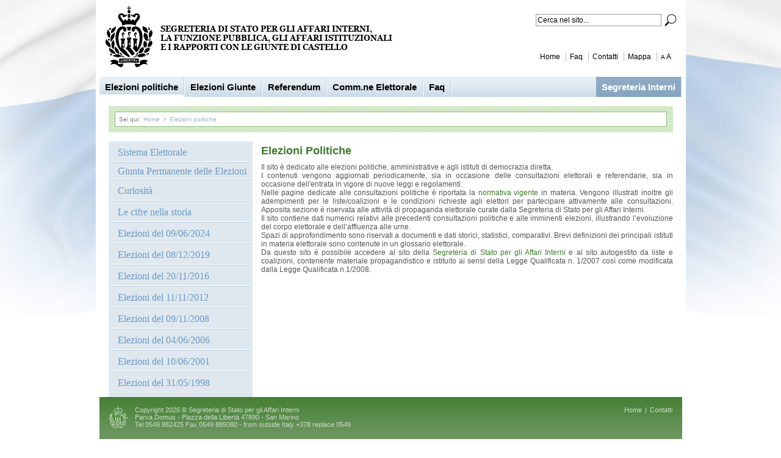

--- FILE ---
content_type: text/html;charset=ISO-8859-1
request_url: https://www.elezioni.sm/on-line/home/elezioni-politiche.html
body_size: 7500
content:

<!DOCTYPE html PUBLIC "-//W3C//DTD XHTML 1.0 Strict//EN" "http://www.w3.org/TR/xhtml1/DTD/xhtml1-strict.dtd">
<html xmlns="http://www.w3.org/1999/xhtml" lang="it" xml:lang="it">
<head>
<meta content="text/html; charset=utf-8" http-equiv="Content-Type" />
<title>Elezioni politiche - Segreteria di Stato per gli Affari Interni - Sito Elezioni</title>
<link type="text/css" rel="stylesheet" media="screen" href="/contents/instance27/css26000039/44style.css" title="standard" />
<link href="/contents/instance27/images/flag.ico" rel="shortcut icon" />
<link type="image/x-icon" href="/contents/instance27/images/flag.ico" rel="icon" />
<script src="/contents/instance27/javascript/switch.js" type="text/javascript"> </script>
<script src="/contents/instance27/javascript/utilita.js" type="text/javascript"> </script>
</head>
<body>
<div id="page">
<div id="page-content">
<div id="header">
<div id="link1">
<a href="/on-line/home.html" id="pointer" class="menu" />
</div>
<div id="logo">
<a title="Segreteria di Stato per gli Affari Interni" href="/on-line/home.html">
<h1>Segreteria di Stato per gli Affari Interni</h1>
</a>
</div>
<div style="font-weight:bold;" id="slogan">REPUBBLICA DI SAN MARINO</div>
<div id="slogan2">ELEZIONI</div>
<div class="nav-top">
<ul>
<li>
<a title="Home" href="/on-line/home.html">Home</a>
</li>
<li>
<a title="Faq" href="/on-line/home/faq.html">Faq</a>
</li>
<li>
<a title="Contatti" href="/on-line/home/contatti.html">Contatti</a>
</li>
<li>
<a title="Mappa" href="/on-line/home/mappa.html">Mappa</a>
</li>
<li class="fontResizer last">
<a class="smallFont" href="#">
<small>A</small>
</a>
<a class="largeFont" href="#">A</a>
</li>
</ul>
</div>
<form method="get" action="/on-line/search.jsp">
<fieldset class="search">
<input id="query" name="query" onclick="this.value='';" value="Cerca nel sito..." type="text" />
<input type="hidden" name="channel" value="26000039" />
<input type="hidden" name="hitsPerPage" value="5" />
<input type="hidden" name="instance" value="27" />
<input type="hidden" name="node" value="26001823" />
<input class="btn" value="Search" src="/contents/instance27/images/btn-search.png" type="image" name="" />
</fieldset>
</form>
</div>
<div id="header-left"> </div>
<div class="nav1">
<ul>
<li class="activemenu">
<a title="Elezioni politiche" href="/on-line/home/elezioni-politiche.html">Elezioni politiche</a>
</li>
<li>
<a title="Elezioni Giunte" href="/on-line/home/elezioni-giunte.html">Elezioni Giunte</a>
</li>
<li>
<a title="Referendum" href="/on-line/home/referendum.html">Referendum</a>
</li>
<li>
<a title="Comm.ne Elettorale" href="/on-line/home/comm.ne-elettorale.html">Comm.ne Elettorale</a>
</li>
<li>
<a title="Faq" href="/on-line/home/faq.html">Faq</a>
</li>
<li style="float:right;" class="active">
<a title="Segreteria Interni" href="http://www.interni.segreteria.sm">Segreteria Interni</a>
</li>
</ul>
</div>
<div class="nav-path">
<ul>
<li>
<em>Sei qui:</em>
</li>
<li>
<a title="Home" href="/on-line/home.html">Home</a>
</li>
<li>&gt;</li>
<li>
<a title="Elezioni politiche" href="/on-line/home/elezioni-politiche.html">Elezioni politiche</a>
</li>
</ul>
</div>
<div id="columns">
<div id="leftcol">
<div class="nav2">
<ul>
<li>
<a title="Sistema Elettorale" href="/on-line/home/elezioni-politiche/sistema-elettorale.html">Sistema Elettorale</a>
</li>
<li>
<a title="Giunta Permanente delle Elezioni" href="/on-line/home/elezioni-politiche/giunta-permanente-delle-elezioni.html" style="line-height:18px;padding-top:5px;padding-bottom:5px;">Giunta Permanente delle Elezioni</a>
</li>
<li>
<a title="Curiosità" href="/on-line/home/elezioni-politiche/curiosita.html">Curiosità</a>
</li>
<li>
<a title="Le cifre nella storia" href="/on-line/home/elezioni-politiche/le-cifre-nella-storia.html">Le cifre nella storia</a>
</li>
<li>
<a title="Elezioni del 09/06/2024" href="/on-line/home/elezioni-politiche/elezioni-del-09062024.html">Elezioni del 09/06/2024</a>
</li>
<li>
<a title="Elezioni del 08/12/2019" href="/on-line/home/elezioni-politiche/elezioni-del-08122019.html">Elezioni del 08/12/2019</a>
</li>
<li>
<a title="Elezioni del 20/11/2016" href="/on-line/home/elezioni-politiche/elezioni-del-20112016.html">Elezioni del 20/11/2016</a>
</li>
<li>
<a title="Elezioni del 11/11/2012" href="/on-line/home/elezioni-politiche/elezioni-del-11112012.html">Elezioni del 11/11/2012</a>
</li>
<li>
<a title="Elezioni del 09/11/2008" href="/on-line/home/elezioni-politiche/elezioni-del-09112008.html">Elezioni del 09/11/2008</a>
</li>
<li>
<a title="Elezioni del 04/06/2006" href="/on-line/home/elezioni-politiche/elezioni-del-04062006.html">Elezioni del 04/06/2006</a>
</li>
<li>
<a title="Elezioni del 10/06/2001" href="/on-line/home/elezioni-politiche/elezioni-del-10062001.html">Elezioni del 10/06/2001</a>
</li>
<li class="last">
<a title="Elezioni del 31/05/1998" href="/on-line/home/elezioni-politiche/elezioni-del-31051998.html">Elezioni del 31/05/1998</a>
</li>
</ul>
</div>
</div>
			
                                 <div id="centercol"><h2 id="article_26001663">Elezioni Politiche</h2>
<div style="text-align: justify">Il sito è dedicato alle elezioni politiche, amministrative e agli istituti di democrazia diretta.</div>    <div style="text-align: justify">I contenuti vengono aggiornati periodicamente, sia in occasione delle consultazioni elettorali e referendarie, sia in occasione dell'entrata in vigore di nuove leggi e regolamenti.</div>    <div style="text-align: justify">Nelle pagine dedicate alle consultazioni politiche è riportata la <a href="/on-line/home/elezioni-politiche/articolo26002029.html">normativa vigente </a>in materia. Vengono illustrati inoltre gli adempimenti per le liste/coalizioni e le condizioni richieste agli elettori per partecipare attivamente alle consultazioni. Apposita sezione è riservata alle attività di propaganda elettorale curate dalla Segreteria di Stato per gli Affari Interni.</div>    <div style="text-align: justify">Il sito contiene dati numerici relativi alle precedenti consultazioni politiche e alle imminenti elezioni, illustrando l&#146;evoluzione del corpo elettorale e dell&#146;affluenza alle urne.</div>    <div style="text-align: justify">Spazi di approfondimento sono riservati a documenti e dati storici, statistici, comparativi. Brevi definizioni dei principali istituti in materia elettorale sono contenute in un<strong> </strong>glossario<strong> </strong>elettorale.</div>    <div style="text-align: justify">Da questo sito è possibile accedere al sito della <a href="https://www.interni.sm/">Segreteria di Stato per gli Affari Interni</a> e al sito autogestito da liste e coalizioni, contenente materiale propagandistico e istituito ai sensi della Legge Qualificata n. 1/2007 così come modificata dalla Legge Qualificata n.1/2008.</div>
<br/></div>
                                  
	
				
				
				
				
				
				
		
<br class="fix" />
</div>
</div>
<div id="footer">
<div class="copyr">
<div class="pic fl">
<img alt="" src="/contents/instance27/images/logo-sm.gif" />
</div>
<ul>
<li> Copyright 2026 © Segreteria di Stato per gli Affari Interni</li>
<li>Parva Domus - Piazza della Libertà 47890 - San Marino</li>
<li>Tel 0549 882425  Fax 0549 885080 - from outside Italy +378 replace 0549</li>
</ul>
</div>
<div class="footer-nav">
<ul>
<li>
<a title="Home" href="/on-line/home.html">Home</a>
</li>
<li>|</li>
<li>
<a title="Contatti" href="/on-line/home/contatti.html">Contatti</a>
</li>
</ul>
</div>
</div>
</div>
</body>
</html>





--- FILE ---
content_type: text/css
request_url: https://www.elezioni.sm/contents/instance27/css26000039/44style.css
body_size: 13041
content:
/*=== Setup ===*/
*{
	border: 0;
	margin: 0;
	padding: 0
}
html, body{
	height: 100%
}
body{
	background: url(../images/bgr2.jpg) #ffffff center top repeat-x;
	color: #555555;
	font: .75em "Lucida Sans",Arial,Verdana,Helvetica,Sans-Serif
}
a{
	color: #3d792d;
	text-decoration: none
}
a:hover{
	text-decoration: underline
}
input,select,textarea{
	border: #999999 1px solid;
	font-size: 11px;
	padding: 2px
}
li{
	list-style: none
}
h2{
	color: #3d792d;
	font-size: 1.5em;
	margin: 0 0 .5em
}
h3{
	font-size: 1.2em;
	margin: 0 0 .5em
}
h4{
	font-size: 1em;
	margin: 0 0 .5em
}
p{
	line-height: 1.3em;
	padding: 0 0 1.3em
}
/*=== Layout ===*/
#page{
	/*background: url(../images/page-bgr.png) repeat-y;*/
	background:#FFFFFF;
	/*display: table-cell;*/
	display: block;
	height: auto !important;
	height: 100%;
	margin: 0 auto;
	min-height: 100%;
	padding: 0 6px;
	width: 955px
}
#page-content{
	background: #ffffff;
	/*padding: 0 0 15px*/
}
/*=== Header ===*/
#header{
	background: url(../images/header-segr.png) 10px 10px no-repeat;
	border-bottom: 1px solid #ffffff;
	height: 111px
}
#header-left{
	/*background: url(../images/header-left.jpg) top no-repeat;
	height: 121px;
	margin: 0 0 0 -20px;
	position: absolute;
	top: 0;
	width: 20px*/
}
/*- Logo -*/
#logo{
	height: 33px;
	margin: 0 0 0 208px;
	overflow: hidden;
	position: absolute;
	top: 16px;
	width: 490px;
	display:none;
}
#logo h1{
	color: #ffffff;
	font: 21px/33px Georgia, "Times New Roman", Times, serif;
	margin: 0
}
#logo h1 a{
	color: #ffffff;
	text-decoration: none
}
/*- Slogans -*/ 
#slogan{
	color: #2b5377;
	font-size: 15px;
	height: 30px;
	line-height: 30px;
	margin: 0 0 0 208px;
	position: absolute;
	text-transform: uppercase;
	top: 49px;
	width: 490px;
	display:none;
}
#slogan2{
	color: #3d792d;
	font-size: 21px;
	height: 34px;
	line-height: 34px;
	margin: 0 0 0 208px;
	position: absolute;
	text-align: right;
	text-transform: uppercase;
	top: 74px;
	width: 490px;
	display:none;
}
/*- Headlines -*/ 
.headline{
	background: url(../images/lines-bgr.gif);
	height: 31px;
	margin: 0 0 1em;
	padding: 0 10px
}
.headline h2, .headline h3{
	font: 21px/31px Georgia,"Times New Roman", Times, serif;
	margin: 0
}
.col2 a,.headline h3, .headline a{
	color: #3d792d;
	font-size: 18px
}
/*=== Navigation ===*/
/*- Top Nav -*/ 
.nav-top{
	color: #aac3a5;
	font-size: 12px;
	height: 34px;
	margin: 0 0 0 705px;
	position: absolute;
	text-align: center;
	top: 74px;
	width: 250px
}
.nav-top ul{
	padding: 12px 0 0
}
.nav-top li{
	border-right: 1px solid #aac3a5;
	display: inline;
	padding: 0 .5em
}
.nav-top li.last{
	border: 0
}
.nav-top li a{
	color: #000000
}
/*- Nav1 -*/
.nav1{
	background: url(../images/nav1-bgr.gif) top repeat-x;
	font-size: 15px;
	font-weight: bold;
	height: 33px;
	margin: 0 0 15px
}
.nav1 li{
	background: url(../images/nav1-sep.gif) right no-repeat;
	float: left;
	line-height: 33px;
	padding: 0 2px 0 0
}
.nav1 li a{
	/*color: #2b5377;*/
	color: #000000;
	display: block;
	float: left;
	padding: 0 9px
}
.nav1 li a:hover,
.nav1 li.active a,
.nav1 li.activemenu a{
	background: url(../images/nav1-hover.gif) top repeat-x;
	/*color: #73a0c8;*/
	color: #000000;
	text-decoration: none
}

.nav1 li.active a{
	background: url(../images/nav1-active.gif) top repeat-x;
	color: #ffffff
}
/*- Nav2 -*/
.nav2{
	margin: 0 0 .5em
}
.nav2 li{
	background: url(../images/hl-sep.gif) bottom repeat-x
}
.nav2 li a{
	color: #6a9ac5;
	display: block;
	font: 16px/35px Georgia,"Times New Roman", Times, serif;
	/*height: 40px;*/
	padding: 0 0 0 15px
}
.nav2 li.active a,
.nav2 li a:hover{
	color: #235f92;
	text-decoration: none
}
/* Nav2 Level2 */
.nav2 ul ul{
	background: #e7f3e1;
	padding: 5px 0
}
.nav2 li li{
	background: none
}
.nav2 li.active li a{
	background: none;
	border: 0;
	color: #6a9ac5;
	font: 12px/22px Arial, Helvetica, sans-serif;
	height: 22px;
	padding: 0 0 0 15px
}
.nav2 li.active li.active a,
.nav2 li.active li a:hover{
	color: #235f92
}
/* Nav2 Level3 */
.nav2 li.active li.active li a{
	background: none;
	color: #6a9ac5;
	font-weight: normal;
	padding: 0 0 0 32px
}
.nav2 li.active li.active li.active a,
.nav2 li.active li.active li a:hover{
	background: url(../images/nav2-ico.gif) no-repeat 17px 5px;
	color: #235f92
}
/*- Navigation Path -*/
.nav-path{
	background: url(../images/lines-bgr.gif);
	color: #9cb2c1;
	font-size: .8em;
	height: 1%;
	margin: 0 15px 15px;
	padding: 9px 10px
}
.nav-path ul{
	background: #ffffff;
	border: 1px solid #90ba82;
	height: 23px;
	line-height: 23px;
	padding: 0 5px
}
.nav-path a{
	color: #9cb2c1;
	text-decoration: none
}
.nav-path a:hover{
	text-decoration: underline
}
.nav-path li{
	display: inline;
	padding: 0 1px
}
.nav-path li.active,
.nav-path li.active a{
	color: #235f92
}
.nav-path li em{
	color: #7b7a78;
	font-style: normal
}
/*=== Slideshow ===*/
#slideshow{
	background: url(../images/lines-bgr.gif);
	clear: both;
	margin: 0 15px 15px;
	height: 1%;
	padding: 10px 11px 10px 10px
}
#title{
	border: 1px solid #ffffff;
	height: 155px
}
/*=== All Columns ===*/
#columns-home{
	/*background: url(../images/columns-bgr-home.gif) #eef8ff repeat-x;*/
	color: #262a30;
	height: 1%;
	padding: 15px 15px;
	width: 98%;
}
#columns{
	background: url(../images/columns-bgr.gif) #ffffff repeat-y;
	height: 1%;
	padding: 0 15px
}
/*=== Left Column ===*/
#leftcol{
	float: left;
	width: 236px
}
/*=== Center Column ===*/
#centercol{
	float: right;
	margin: 5px 0 0;
	width: 675px
}
/*=== Sub Columns ===*/
.col1{
	float: left;
	width: 30%
}
.col2{
	float: left;
	/*margin: 0 0 0 35px;*/
	width: 45%;
	background:#FFFFFF;
	/*padding-bottom:55px;*/
	padding-left:10px;
	padding-right:10px;
	/*padding-top:10px;*/
}
.col2 h2{
	color: #262a30;
	font-size: 1.5em
}
.col3{
	float: left;
	overflow: hidden;
	width: 22%
}
/*=== Styling Boxes ===*/
.box{
	padding: 0 5px
}
/*=== Styling Forms ===*/
input.btn{
	background: none;
	border: 0;
	margin: 0;
	padding: 0
}
/*- Search -*/
.search{
	height: 20px;
	padding: 0 0 0 715px;
	position: absolute;
	top: 23px;
	width: 250px
}
.search input{
	background: none;
	/*border: 0;
	color: #ffffff;*/
	float: left;
	font-size: 12px;
	width: 200px
}
.search input.btn{
	margin: 0 0 0 5px;
	width: auto
}
/*=== Pics, Thumbs, Ads etc. ===*/
.pic img{
	float: left;
	margin: 0 12px 15px 0
}
.pic2 img{
	border: 6px solid #deecd7;
	display: block;
	float: left;
	margin: 0 15px 10px 0
}
.pic3{
	background: url(../images/lines-bgr.gif);
	float: left;
	margin: 0 15px 10px 0;
	height: 90px;
	padding: 7px
}
.pic3 img{
	border: 1px solid #ffffff;
	display: block
}
/*=== Footer ===*/
#footer{
	background: url(../images/footer-bgr.gif) top repeat-x;
	color: #cadbc5;
	font-size: .9em;
	height: 85px;
	padding: 15px 15px 0
}
#footer a{
	color: #cadbc5
}
/*- Copyright Info -*/ 
.copyr{
	float: left;
	width: 505px
}
/*- Footer Nav -*/ 
.footer-nav{
	float: right;
	height: 1.2em;
	text-align: right
}
.footer-nav ul{
	padding: 0 0 .5em
}
.footer-nav li{
	display: inline;
	padding: 0 1px
}
/*=== Misc. ===*/
.fix{
	clear: both;
	height: 1px;
	margin: -1px 0 0;
	overflow: hidden
}
.fl{
	float: left
}
.fr{
	float: right
}
.ac{
	text-align: center
}
.ar{
	text-align: right
}

/*mappa sito*/

#mappa {
  /* color:black;*/
	margin-left:27px;
	font-size:1.2em;
	width:90%;
	float:left;
}

#mappa a:visited, #mappa a:link, #mappa a:focus{
	text-decoration:none;
	/* color:#D7D6D7 ;*/
}

#mappa a:hover{
  /* color:#E30E6F;*/
	text-decoration:underline;
}

#mappa .mappa1 {padding-left:15px;}

#mappa .mappa1 li {margin-bottom:10px;}

#mappa .mappa2 li {list-style-type:circle; margin-left:40px; margin-bottom:3px;}

#mappa .mappa3 li {list-style-type:disc; margin-left:30px; margin-bottom:3px;}

/*fine mappa sito*/


/* vecchia versione fatta per Maurizio Giri */


#centercol table td {
  border:1px solid #3D792D;
}

#centercol table td p{
    line-height: 1em;
    margin: 0;
    padding: 0px;
}

#centercol table tr {
  height:40px;
}

#centercol table {
  margin-left:auto;
  margin-right:auto;
  border-collapse:collapse;
}


#link1 a {
display:block;
position:relative;
}

#link1 {
    cursor: pointer;
    height: 70px;
    position: relative;
    top: 20px;
    width: 477px;
}

#link1 a#pointer {
    height: 70px;
    width: 477px;
}


/*
#centercol table td {
  font-family:"Lucida Sans",Arial,Verdana,Helvetica,Sans-Serif !important;
  background: #E7F3E1;
  border:1px solid #235F92;
}

#centercol table td p{
    line-height: 1em;
    margin: 0;
    padding: 0px;
}

#centercol table tr {
  height:20px;
}

#centercol table th {
  background:none !important;
  font-family:"Lucida Sans",Arial,Verdana,Helvetica,Sans-Serif !important;
}

#centercol table {
  margin-left:auto !important;
  margin-right:auto !important;
  width:90%;
  color:#235F92;
  border-collapse:collapse !important;
}


#link1 a {
display:block;
position:relative;
}

#link1 {
    cursor: pointer;
    height: 70px;
    position: relative;
    top: 20px;
    width: 177px;
}

#link1 a#pointer {
    height: 70px;
    width: 177px;
}

*/

/* da qui in poi css usato per le tabelle importate!!!!! */

/* titolo */
#centercol .titolo {
  margin:auto;
  width:100%;
  background: url("../images/hl-sep.gif") repeat-x scroll center bottom transparent;
  margin-bottom:5px;
  color:#235F92;
  padding-top:30px;
}

#centercol .titolo p {
  padding: 0 0 0.4em;
  font-family:"Lucida Sans",Arial,Verdana,Helvetica,Sans-Serif !important;
  font-weight:bold;
}

#centercol .titolo img {
  display:none;
}

#centercol .titolo font {
  font: 1em "Lucida Sans",Arial,Verdana,Helvetica,Sans-Serif !important;
  font-weight:bold;
}

/* fine titolo */

/* tabella elezioni, tabella affluenze*/
#centercol .tx-thexttable-pi1 table, table#affluenze {
  margin-left:auto !important;
  margin-right:auto !important;
  width:90%;
  color:#235F92;
  border-collapse:collapse !important;
}

#centercol .tx-thexttable-pi1 table tr, table#affluenze tr {
  height:20px;
}


#centercol .tx-thexttable-pi1 table th, table#affluenze th tr{
  background:none !important;
  font-family:"Lucida Sans",Arial,Verdana,Helvetica,Sans-Serif !important;
}

#centercol .tx-thexttable-pi1 table td, table#affluenze td{
  font-family:"Lucida Sans",Arial,Verdana,Helvetica,Sans-Serif !important;
  background: #E7F3E1;
  border:1px solid #235F92;
}

#centercol .tx-thexttable-pi1 table tr.intestazione, table#affluenze tr.intestazione{
  height:30px;
}

#centercol .tx-thexttable-pi1 table tr.intestazione td, #centercol .tx-thexttable-pi1 table tr.intestazione th {
  background:#E0E8EF !important;
  font-size: 8px !important;
  font-weight: bold !important;
  text-transform: uppercase !important;
  color:#235F92 !important;
}

table#affluenze tr.intestazione td, table#affluenze tr.intestazione th tr, table#affluenze tr.intestazione th tr {
  background:#E0E8EF !important;
  font-size: 8px !important;
  font-weight: bold !important;
  text-transform: uppercase !important;
  color:#235F92 !important;
  vertical-align:middle !important;
}

table#affluenze tr.intestazione td font strong, table#affluenze tr.intestazione th tr font strong, table#affluenze tr.intestazione tr th font strong, table#affluenze tr.intestazione tr th font{
  color:#235F92 !important;
}

#centercol .tx-thexttable-pi1 table tr.intestazione th, table#affluenze tr.intestazione th tr{
  border:1px solid #235F92;
  font-family:"Lucida Sans",Arial,Verdana,Helvetica,Sans-Serif !important;
}

table#affluenze td p font a span {
  display:none;
}

/* fine tabella elezioni, affluenze*/

/* tabella contenente immagini */

#centercol table.imgtext-table {
  margin-left:auto !important;
  margin-right:auto !important;
  width:90%;
}

#centercol table.imgtext-table td {
  border:none;
}

#centercol table.imgtext-table tr {
  height:0px;
}

/* tabella preferenze */

table#preferenze {
  margin-left:auto !important;
  margin-right:auto !important;
  width:50% !important;
  border-collapse:collapse !important;
  margin-bottom:25px;
}

table#preferenze th {
  height:20px !important;
  font-family:"Lucida Sans",Arial,Verdana,Helvetica,Sans-Serif !important;
  vertical-align:top;
}

table#preferenze tr {
  height:15px;
}

table#preferenze td {
 font-family:"Lucida Sans",Arial,Verdana,Helvetica,Sans-Serif !important;
  background: none;
  border:none;
  padding:5px;
}


table#preferenze td img {
  position:relative;
  display:block;
  top:-15px;
}

.tx-thexttable-pi1 {
  clear:both;
}
/* fine tabella contenente le immagini */

/* table corpo elettorale votanti referendum*/
.ce150,.ce157,.ce151,.ce160,.ce152,.ce161{
	background-color: #b4c6e7;
    color: #000000;
	    padding: 2px;
}
.ce112,.ce113,.ce126,.ce153,.ce162{
	background-color: #ffcccc;
    color: #000000;
	    padding: 2px;
}
.ce154,.ce118,.ce164,.ce155,.ce165{
	background-color: #d0cece;
    color: #000000;
	    padding: 2px;
}

#elencoCand table td{
	border: 0;
	padding: 1em;
}

#elencoCand table td:first-child{
	border: 0;
	padding: 0;
	min-width:130px;
	text-align:center;
}

#elencoCand table td p{
padding-bottom: 0.5em;
}

#elencoCand table {
	margin: 0;
}
